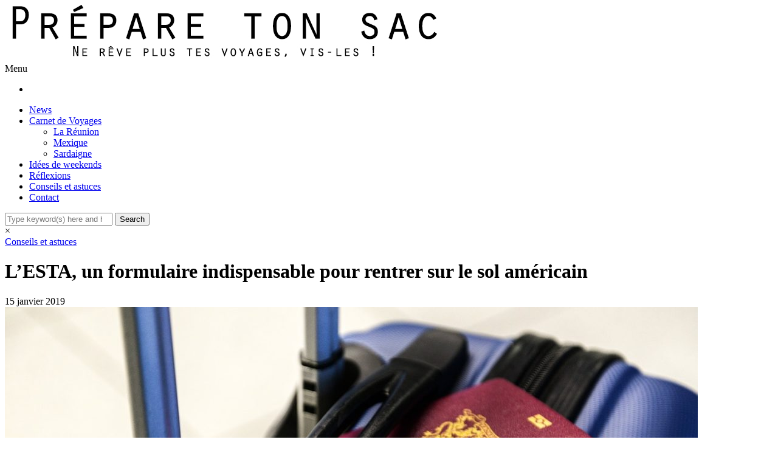

--- FILE ---
content_type: text/html; charset=UTF-8
request_url: http://www.preparetonsac.com/tout-savoir-sur-l-etsa
body_size: 9886
content:
<!DOCTYPE html>
<html lang="fr-FR" prefix="og: http://ogp.me/ns#">
<head>
<meta name="viewport" content="width=device-width, initial-scale=1.0, maximum-scale=1.0, user-scalable=no" />
<meta charset="UTF-8" />
<meta name="viewport" content="width=device-width" />
<title>Tout savoir sur les règles et formalités pour voyager aux Etats-Unis</title>
<link rel="profile" href="http://gmpg.org/xfn/11" />
<link rel="pingback" href="http://www.preparetonsac.com/xmlrpc.php" />

<!-- This site is optimized with the Yoast SEO plugin v9.0.3 - https://yoast.com/wordpress/plugins/seo/ -->
<meta name="description" content="Vous envisagez un séjour aux Etats-Unis ? Attention, que ce soit pour des vacances, un voyage d&#039;affaires, des études ou autres, il y a des règles à respecter."/>
<link rel="canonical" href="http://www.preparetonsac.com/tout-savoir-sur-l-etsa" />
<meta property="og:locale" content="fr_FR" />
<meta property="og:type" content="article" />
<meta property="og:title" content="Tout savoir sur les règles et formalités pour voyager aux Etats-Unis" />
<meta property="og:description" content="Vous envisagez un séjour aux Etats-Unis ? Attention, que ce soit pour des vacances, un voyage d&#039;affaires, des études ou autres, il y a des règles à respecter." />
<meta property="og:url" content="http://www.preparetonsac.com/tout-savoir-sur-l-etsa" />
<meta property="og:site_name" content="Prépare Ton Sac : blog voyage qui t&#039;aide à sortir du canapé" />
<meta property="article:publisher" content="https://www.facebook.com/preparetonsac/" />
<meta property="article:section" content="Conseils et astuces" />
<meta property="article:published_time" content="2019-01-15T20:08:06+00:00" />
<meta property="article:modified_time" content="2020-11-22T08:39:53+00:00" />
<meta property="og:updated_time" content="2020-11-22T08:39:53+00:00" />
<meta property="og:image" content="http://www.preparetonsac.com/wp-content/uploads/2019/01/passeport.jpg" />
<meta property="og:image:width" content="1280" />
<meta property="og:image:height" content="822" />
<meta property="og:image:alt" content="Zoom sur l&#039;ETSA, ce formulaire obligatoire" />
<!-- / Yoast SEO plugin. -->

<link rel='dns-prefetch' href='//fonts.googleapis.com' />
<link rel='dns-prefetch' href='//s.w.org' />
<link rel="alternate" type="application/rss+xml" title="Prépare Ton Sac : blog voyage qui t&#039;aide à sortir du canapé &raquo; Flux" href="http://www.preparetonsac.com/feed" />
<link rel="alternate" type="application/rss+xml" title="Prépare Ton Sac : blog voyage qui t&#039;aide à sortir du canapé &raquo; Flux des commentaires" href="http://www.preparetonsac.com/comments/feed" />
<link rel="alternate" type="application/rss+xml" title="Prépare Ton Sac : blog voyage qui t&#039;aide à sortir du canapé &raquo; L&rsquo;ESTA, un formulaire indispensable pour rentrer sur le sol américain Flux des commentaires" href="http://www.preparetonsac.com/tout-savoir-sur-l-etsa/feed" />
		<script type="text/javascript">
			window._wpemojiSettings = {"baseUrl":"https:\/\/s.w.org\/images\/core\/emoji\/11\/72x72\/","ext":".png","svgUrl":"https:\/\/s.w.org\/images\/core\/emoji\/11\/svg\/","svgExt":".svg","source":{"concatemoji":"http:\/\/www.preparetonsac.com\/wp-includes\/js\/wp-emoji-release.min.js?ver=4.9.28"}};
			!function(e,a,t){var n,r,o,i=a.createElement("canvas"),p=i.getContext&&i.getContext("2d");function s(e,t){var a=String.fromCharCode;p.clearRect(0,0,i.width,i.height),p.fillText(a.apply(this,e),0,0);e=i.toDataURL();return p.clearRect(0,0,i.width,i.height),p.fillText(a.apply(this,t),0,0),e===i.toDataURL()}function c(e){var t=a.createElement("script");t.src=e,t.defer=t.type="text/javascript",a.getElementsByTagName("head")[0].appendChild(t)}for(o=Array("flag","emoji"),t.supports={everything:!0,everythingExceptFlag:!0},r=0;r<o.length;r++)t.supports[o[r]]=function(e){if(!p||!p.fillText)return!1;switch(p.textBaseline="top",p.font="600 32px Arial",e){case"flag":return s([55356,56826,55356,56819],[55356,56826,8203,55356,56819])?!1:!s([55356,57332,56128,56423,56128,56418,56128,56421,56128,56430,56128,56423,56128,56447],[55356,57332,8203,56128,56423,8203,56128,56418,8203,56128,56421,8203,56128,56430,8203,56128,56423,8203,56128,56447]);case"emoji":return!s([55358,56760,9792,65039],[55358,56760,8203,9792,65039])}return!1}(o[r]),t.supports.everything=t.supports.everything&&t.supports[o[r]],"flag"!==o[r]&&(t.supports.everythingExceptFlag=t.supports.everythingExceptFlag&&t.supports[o[r]]);t.supports.everythingExceptFlag=t.supports.everythingExceptFlag&&!t.supports.flag,t.DOMReady=!1,t.readyCallback=function(){t.DOMReady=!0},t.supports.everything||(n=function(){t.readyCallback()},a.addEventListener?(a.addEventListener("DOMContentLoaded",n,!1),e.addEventListener("load",n,!1)):(e.attachEvent("onload",n),a.attachEvent("onreadystatechange",function(){"complete"===a.readyState&&t.readyCallback()})),(n=t.source||{}).concatemoji?c(n.concatemoji):n.wpemoji&&n.twemoji&&(c(n.twemoji),c(n.wpemoji)))}(window,document,window._wpemojiSettings);
		</script>
		<style type="text/css">
img.wp-smiley,
img.emoji {
	display: inline !important;
	border: none !important;
	box-shadow: none !important;
	height: 1em !important;
	width: 1em !important;
	margin: 0 .07em !important;
	vertical-align: -0.1em !important;
	background: none !important;
	padding: 0 !important;
}
</style>
<link rel='stylesheet' id='contact-form-7-css'  href='http://www.preparetonsac.com/wp-content/plugins/contact-form-7/includes/css/styles.css?ver=5.0.5' type='text/css' media='all' />
<link rel='stylesheet' id='juiz_sps_styles-css'  href='http://www.preparetonsac.com/wp-content/plugins/juiz-social-post-sharer/css/juiz-social-post-sharer-1.min.css?ver=1.4.12' type='text/css' media='all' />
<link rel='stylesheet' id='bootstrap-css'  href='http://www.preparetonsac.com/wp-content/themes/himmelen/css/bootstrap.css?ver=4.9.28' type='text/css' media='all' />
<link rel='stylesheet' id='himmelen-fonts-css'  href='//fonts.googleapis.com/css?family=Playfair+Display%3A400%2C400italic%2C700%2C700italic%7CLato%3A400%2C400italic%2C700%2C700italic%7CMontserrat%7C&#038;ver=1.0' type='text/css' media='all' />
<link rel='stylesheet' id='owl-main-css'  href='http://www.preparetonsac.com/wp-content/themes/himmelen/js/owl-carousel/owl.carousel.css?ver=4.9.28' type='text/css' media='all' />
<link rel='stylesheet' id='owl-theme-css'  href='http://www.preparetonsac.com/wp-content/themes/himmelen/js/owl-carousel/owl.theme.css?ver=4.9.28' type='text/css' media='all' />
<link rel='stylesheet' id='stylesheet-css'  href='http://www.preparetonsac.com/wp-content/themes/himmelen/style.css?ver=1.0.1' type='text/css' media='all' />
<link rel='stylesheet' id='responsive-css'  href='http://www.preparetonsac.com/wp-content/themes/himmelen/responsive.css?ver=all' type='text/css' media='all' />
<link rel='stylesheet' id='animations-css'  href='http://www.preparetonsac.com/wp-content/themes/himmelen/css/animations.css?ver=4.9.28' type='text/css' media='all' />
<link rel='stylesheet' id='font-awesome-css'  href='http://www.preparetonsac.com/wp-content/themes/himmelen/css/font-awesome.css?ver=4.9.28' type='text/css' media='all' />
<link rel='stylesheet' id='select2-mgt-css'  href='http://www.preparetonsac.com/wp-content/themes/himmelen/js/select2/select2.css?ver=4.9.28' type='text/css' media='all' />
<link rel='stylesheet' id='offcanvasmenu-css'  href='http://www.preparetonsac.com/wp-content/themes/himmelen/css/offcanvasmenu.css?ver=4.9.28' type='text/css' media='all' />
<link rel='stylesheet' id='nanoscroller-css'  href='http://www.preparetonsac.com/wp-content/themes/himmelen/css/nanoscroller.css?ver=4.9.28' type='text/css' media='all' />
<link rel='stylesheet' id='swiper-css'  href='http://www.preparetonsac.com/wp-content/themes/himmelen/css/idangerous.swiper.css?ver=4.9.28' type='text/css' media='all' />
<link rel='stylesheet' id='dashicons-css'  href='http://www.preparetonsac.com/wp-includes/css/dashicons.min.css?ver=4.9.28' type='text/css' media='all' />
<link rel='stylesheet' id='thickbox-css'  href='http://www.preparetonsac.com/wp-includes/js/thickbox/thickbox.css?ver=4.9.28' type='text/css' media='all' />
<link rel='stylesheet' id='cache.skin-css'  href='http://www.preparetonsac.com/wp-content/themes/himmelen/cache/cache.skin.css?ver=1539241584.6419' type='text/css' media='all' />
<script type='text/javascript' src='http://www.preparetonsac.com/wp-includes/js/jquery/jquery.js?ver=1.12.4'></script>
<script type='text/javascript' src='http://www.preparetonsac.com/wp-includes/js/jquery/jquery-migrate.min.js?ver=1.4.1'></script>
<script type='text/javascript' src='http://www.preparetonsac.com/wp-content/themes/himmelen/cache/cache.skin.js?ver=1539241584.6498'></script>
<link rel='https://api.w.org/' href='http://www.preparetonsac.com/wp-json/' />
<link rel="EditURI" type="application/rsd+xml" title="RSD" href="http://www.preparetonsac.com/xmlrpc.php?rsd" />
<link rel="wlwmanifest" type="application/wlwmanifest+xml" href="http://www.preparetonsac.com/wp-includes/wlwmanifest.xml" /> 
<meta name="generator" content="WordPress 4.9.28" />
<link rel='shortlink' href='http://www.preparetonsac.com/?p=888' />
<link rel="alternate" type="application/json+oembed" href="http://www.preparetonsac.com/wp-json/oembed/1.0/embed?url=http%3A%2F%2Fwww.preparetonsac.com%2Ftout-savoir-sur-l-etsa" />
<link rel="alternate" type="text/xml+oembed" href="http://www.preparetonsac.com/wp-json/oembed/1.0/embed?url=http%3A%2F%2Fwww.preparetonsac.com%2Ftout-savoir-sur-l-etsa&#038;format=xml" />
<script type="text/javascript">
(function(url){
	if(/(?:Chrome\/26\.0\.1410\.63 Safari\/537\.31|WordfenceTestMonBot)/.test(navigator.userAgent)){ return; }
	var addEvent = function(evt, handler) {
		if (window.addEventListener) {
			document.addEventListener(evt, handler, false);
		} else if (window.attachEvent) {
			document.attachEvent('on' + evt, handler);
		}
	};
	var removeEvent = function(evt, handler) {
		if (window.removeEventListener) {
			document.removeEventListener(evt, handler, false);
		} else if (window.detachEvent) {
			document.detachEvent('on' + evt, handler);
		}
	};
	var evts = 'contextmenu dblclick drag dragend dragenter dragleave dragover dragstart drop keydown keypress keyup mousedown mousemove mouseout mouseover mouseup mousewheel scroll'.split(' ');
	var logHuman = function() {
		if (window.wfLogHumanRan) { return; }
		window.wfLogHumanRan = true;
		var wfscr = document.createElement('script');
		wfscr.type = 'text/javascript';
		wfscr.async = true;
		wfscr.src = url + '&r=' + Math.random();
		(document.getElementsByTagName('head')[0]||document.getElementsByTagName('body')[0]).appendChild(wfscr);
		for (var i = 0; i < evts.length; i++) {
			removeEvent(evts[i], logHuman);
		}
	};
	for (var i = 0; i < evts.length; i++) {
		addEvent(evts[i], logHuman);
	}
})('//www.preparetonsac.com/?wordfence_lh=1&hid=C58A6C3A0A09EF2A6FED933048CA7F7F');
</script><link rel="icon" href="http://www.preparetonsac.com/wp-content/uploads/2018/03/cropped-favicon-preparetonsac-32x32.png" sizes="32x32" />
<link rel="icon" href="http://www.preparetonsac.com/wp-content/uploads/2018/03/cropped-favicon-preparetonsac-192x192.png" sizes="192x192" />
<link rel="apple-touch-icon-precomposed" href="http://www.preparetonsac.com/wp-content/uploads/2018/03/cropped-favicon-preparetonsac-180x180.png" />
<meta name="msapplication-TileImage" content="http://www.preparetonsac.com/wp-content/uploads/2018/03/cropped-favicon-preparetonsac-270x270.png" />
<script>
  (function(i,s,o,g,r,a,m){i['GoogleAnalyticsObject']=r;i[r]=i[r]||function(){
  (i[r].q=i[r].q||[]).push(arguments)},i[r].l=1*new Date();a=s.createElement(o),
  m=s.getElementsByTagName(o)[0];a.async=1;a.src=g;m.parentNode.insertBefore(a,m)
  })(window,document,'script','https://www.google-analytics.com/analytics.js','ga');

  ga('create', 'UA-102005369-1', 'auto');
  ga('send', 'pageview');

</script>
	
</head>
<body class="post-template-default single single-post postid-888 single-format-standard blog-style-1 blog-slider-enable">


<header>
<div class="container header-logo-center">
  <div class="row">
    <div class="col-md-12">
     
      <div class="header-left">
        <div class="social-icons-wrapper"><a href="https://www.facebook.com/preparetonsac/" target="_blank" class="a-facebook"><i class="fa fa-facebook"></i></a><a href="https://twitter.com/PrepareTonSac" target="_blank" class="a-twitter"><i class="fa fa-twitter"></i></a><a href="http://www.instagram.com/preparetonsac" target="_blank" class="a-instagram"><i class="fa fa-instagram"></i></a><a href="https://www.youtube.com/channel/UCodrzUYPDRFDY6Q13YCWUnA" target="_blank" class="a-youtube"><i class="fa fa-youtube"></i></a></div>      </div>
      
      <div class="header-center">
            <div class="logo">
    <a class="logo-link" href="http://www.preparetonsac.com"><img src="http://www.preparetonsac.com/wp-content/uploads/2017/05/logo.jpg" alt="Prépare Ton Sac : blog voyage qui t&#039;aide à sortir du canapé"></a>
        </div>
          </div>

      <div class="header-right">
              </div>
    </div>
  </div>
    
</div>

        <div class="mainmenu-belowheader mainmenu-uppercase mainmenu-normalfont mainmenu-downarrow menu-center sticky-header clearfix">
        
        <div id="navbar" class="navbar navbar-default clearfix">
          
          <div class="navbar-inner">
              <div class="container">
             
                  <div class="navbar-toggle" data-toggle="collapse" data-target=".collapse">
                    Menu                  </div>
                  <div class="navbar-left-wrapper">
                                        <ul class="header-nav">
                                                <li class="float-sidebar-toggle"><div id="st-sidebar-trigger-effects"><a class="float-sidebar-toggle-btn" data-effect="st-sidebar-effect-2"><i class="fa fa-align-left"></i></a></div></li>
                                            </ul>
                  </div>
                  <div class="navbar-center-wrapper">
                  <div class="navbar-collapse collapse"><ul id="menu-menu-1" class="nav"><li id="menu-item-411" class=" menu-item menu-item-type-taxonomy menu-item-object-category"><a href="http://www.preparetonsac.com/news">News</a></li>
<li id="menu-item-388" class=" menu-item menu-item-type-taxonomy menu-item-object-category menu-item-has-children"><a href="http://www.preparetonsac.com/carnet-de-voyages">Carnet de Voyages</a>
<ul class="sub-menu">
	<li id="menu-item-734" class=" menu-item menu-item-type-taxonomy menu-item-object-category"><a href="http://www.preparetonsac.com/carnet-de-voyages/la-reunion">La Réunion</a></li>
	<li id="menu-item-664" class=" menu-item menu-item-type-taxonomy menu-item-object-category"><a href="http://www.preparetonsac.com/carnet-de-voyages/mexique">Mexique</a></li>
	<li id="menu-item-733" class=" menu-item menu-item-type-taxonomy menu-item-object-category"><a href="http://www.preparetonsac.com/carnet-de-voyages/sardaigne">Sardaigne</a></li>
</ul>
</li>
<li id="menu-item-389" class=" menu-item menu-item-type-taxonomy menu-item-object-category"><a href="http://www.preparetonsac.com/idees-de-weekends">Idées de weekends</a></li>
<li id="menu-item-426" class=" menu-item menu-item-type-taxonomy menu-item-object-category"><a href="http://www.preparetonsac.com/reflexions">Réflexions</a></li>
<li id="menu-item-391" class=" menu-item menu-item-type-taxonomy menu-item-object-category current-post-ancestor current-menu-parent current-post-parent"><a href="http://www.preparetonsac.com/conseils-et-astuces">Conseils et astuces</a></li>
<li id="menu-item-454" class=" menu-item menu-item-type-post_type menu-item-object-page"><a href="http://www.preparetonsac.com/contact">Contact</a></li>
</ul></div>                  </div>
                  <div class="navbar-right-wrapper">
                    <div class="search-bar-header">
                      	<form method="get" id="searchform" class="searchform" action="http://www.preparetonsac.com/">
		<input type="search" class="field" name="s" value="" id="s" placeholder="Type keyword(s) here and hit Enter &hellip;" />
		<input type="submit" class="submit btn" id="searchsubmit" value="Search" />
	</form>
                      <div class="search-bar-header-close-btn">×</div>
                    </div>
                  </div>
              </div>
          </div>
          
        </div>
       
    </div>
        
    </header>


	
<div class="content-block">
<div class="container-fluid container-page-item-title" data-style="">
	<div class="row">
	<div class="col-md-12">
	<div class="page-item-title-single">
			    <div class="post-categories"><a href="http://www.preparetonsac.com/conseils-et-astuces" rel="category tag">Conseils et astuces</a></div>
	    	    <h1>L&rsquo;ESTA, un formulaire indispensable pour rentrer sur le sol américain</h1>
		<div class="post-date">15 janvier 2019</div> 
	</div>
	</div>
	</div>
</div>
<div class="post-container container">
	<div class="row">
		<div class="col-md-9">
			<div class="blog-post blog-post-single clearfix">
				<article id="post-888" class="post-888 post type-post status-publish format-standard has-post-thumbnail hentry category-conseils-et-astuces">
							<div class="post-content-wrapper">
					
								<div class="post-content">
																		<div class="blog-post-thumb">
									
																				<img width="1140" height="660" src="http://www.preparetonsac.com/wp-content/uploads/2019/01/passeport-1140x660.jpg" class="attachment-blog-thumb size-blog-thumb wp-post-image" alt="Zoom sur l&#039;ETSA, ce formulaire obligatoire" srcset="http://www.preparetonsac.com/wp-content/uploads/2019/01/passeport-1140x660.jpg 1140w, http://www.preparetonsac.com/wp-content/uploads/2019/01/passeport-409x237.jpg 409w" sizes="(max-width: 1140px) 100vw, 1140px" />																			
									</div>
																											
																		<div class="entry-content">
										<p style="text-align: justify;">New York, Los Angeles, Miami, Las Vegas.. Ces villes américaines vous font rêver ? Rassurez-vous, c&rsquo;est le cas de bon nombre d&rsquo;individus. Le pays de l&rsquo;Oncle Sam attire toujours les foules et il y a de quoi ! Ce territoire, si vaste, qui compte d&rsquo;ailleurs plus de 300 millions d&rsquo;habitants, offre en effet aux visiteurs des paysages variés et magnifiques, des villes authentiques et un melting-pot culturel incroyable. Visiter les Etats-Unis en une seule fois est impossible, et plusieurs séjours sont à envisager pour pouvoir mieux appréhender ce pays aux multiples richesses naturelles.</p>
<p style="text-align: justify;">Que ce soit pour des vacances, un voyage d&rsquo;affaires, des études, ou tout simplement pour tenter d&rsquo;y travailler, il convient de bien préparer son voyage aux USA. En effet, combien sont les touristes mal informés qui se voient refuser l&rsquo;entrée sur le sol américain ? Je n&rsquo;ose l&rsquo;imaginer, mais je suis persuadé que le nombre est beaucoup plus important qu&rsquo;on ne le pense. Quelles sont les formalités pour se rendre aux États-Unis ? Y&rsquo;a t-il des documents à fournir obligatoires ? Quelles précautions sont à prendre avant le départ ? On vous dit tout dans cet article.</p>
<p style="text-align: justify;">Avant d&rsquo;envisager de fouler les plages de la côte Ouest, et avant de déambuler dans les rues de la ville qui ne dort jamais, sachez que si vous êtes ressortissant d’un pays européen, membre ou non de l’Union européenne, votre seul passeport, même en cours de validité, ne suffit pas pour entrer aux Etats-Unis (sauf si votre passeport est électronique ou biométrique et si vous ne vous êtes pas rendus dans certains pays comme l&rsquo;Iran, l&rsquo;Irak, la Libye, la Somalie, le Soudan, la Syrie ou le Yémen récemment). Il va bien évidemment sans dire que votre passeport doit être valide durant la durée de votre séjour. Néanmoins, ce document officiel seul ne suffit pas pour passer les contrôles de l&rsquo;immigration une fois que vous aurez atterri.</p>
<h2 style="text-align: justify;">L&rsquo;ESTA, la clé d&rsquo;entrée pour séjourner aux USA</h2>
<p style="text-align: justify;">Il est vrai, et pour montrer pâte blanche lors de votre venue sur le territoire américain, vous devez obligatoirement être en possession d&rsquo;une autorisation ESTA. Pour faire simple, il s&rsquo;agit d&rsquo;une autorisation électronique de voyage. Clairement, l&rsquo;ESTA est un système de demande en ligne élaboré par le gouvernement américain pour la vérification préalable des voyageurs avant qu&rsquo;on ne leur permette de monter à bord d&rsquo;un avion ou d&rsquo;un bateau à destination des USA. Ainsi, toute personne arrivant aux Etats-Unis par voie aérienne ou maritime se doit d&rsquo;avoir effectué sa demande au préalable, que vous pouvez d&rsquo;ailleurs faire sur le site https://usaestavisas.com/fr</p>
<p style="text-align: justify;">Ce document, qui est venu remplacer l&rsquo;ancienne « feuille verte », est demandé aux touristes qui prévoient de partir aux États-Unis pour une durée de moins de 90 jours. A noter que les enfants aussi y sont soumis, et que la demande d&rsquo;autorisation est à effectuer à minima 72 heures avant le départ pour permettre aux autorités compétentes d&rsquo;effectuer leurs contrôles. Néanmoins, cette autorisation de voyage est valable 2 ans et permet de se rendre aux États-Unis à plusieurs reprises sans avoir à solliciter un nouvel ESTA.</p>
<h2 style="text-align: justify;">Quelles conditions pour obtenir l&rsquo;ESTA ?</h2>
<p style="text-align: justify;">Pour pouvoir accéder au formulaire de l&rsquo;ESTA, et ce depuis le 8 septembre 2010, chaque demande doit être accompagnée d&rsquo;un règlement de 14 US$. Et oui, il n&rsquo;y a pas de petits profits comme on dit. Toutefois, soyez sûrs d&rsquo;une chose, c&rsquo;est que votre autorisation électronique de voyage ne garantit en rien votre admission au pays dirigé par Donald Trump. En effet, comme le prévoit la loi américaine, les fonctionnaires des douanes et de la protection des frontières peuvent juger, en fonction des questions que vous donnerez à leurs questions, de votre inéligibilité à fouler le sol américain. Je vous rassure quand même, cela n&rsquo;arrive que très peu souvent.</p>
<p style="text-align: justify;">Un dernier mot enfin sur les autres formalités à remplir et à respecter pour obtenir votre ESTA. Je vous les donne ici en vrac, et je vous invite à faire vos propres recherches sur le net, notamment auprès du service public français mais aussi sur le site officiel du gouvernement américain. Outre ce que j&rsquo;ai déjà indiqué dans cet article plus haut, la durée de votre séjour aux Etats-Unis ne doit pas excéder 90 jours maximum et vous devez être en possession d’un billet aller-retour ou d’un billet prouvant que vous quitterez le pays au bout des 3 mois.</p>
<p style="text-align: justify;">Voilà, je crois que j&rsquo;ai fait le tour. Si vous envisagez prochainement de visiter cet immense pays, indiquez-le dans les commentaires et n&rsquo;hésitez pas à nous partager ce que vous comptez y faire et voir. Et pour les plus indécis, je vous invite à vous rendre sur https://www.autourdublog.fr/, vous y trouverez une multitude d&rsquo;idées pour organiser votre séjour aux USA et ailleurs.</p>

<div class="juiz_sps_links  juiz_sps_counters counters_both juiz_sps_displayed_bottom">
<p class="screen-reader-text juiz_sps_maybe_hidden_text">Partager la publication "L&rsquo;ESTA, un formulaire indispensable pour rentrer sur le sol américain"</p>

	<ul class="juiz_sps_links_list"><li class="juiz_sps_item juiz_sps_link_facebook"><a href="https://www.facebook.com/sharer/sharer.php?u=http://www.preparetonsac.com/tout-savoir-sur-l-etsa" rel="nofollow" target="_blank" title="Partager cet article sur Facebook"><span class="juiz_sps_icon jsps-facebook"></span><span class="juiz_sps_network_name">Facebook</span></a></li><li class="juiz_sps_item juiz_sps_link_google"><a href="https://plus.google.com/share?url=http://www.preparetonsac.com/tout-savoir-sur-l-etsa" rel="nofollow" target="_blank" title="Partager cet article sur Google+"><span class="juiz_sps_icon jsps-google"></span><span class="juiz_sps_network_name">Google+</span></a></li><li class="juiz_sps_item juiz_sps_link_pinterest"><a href="https://pinterest.com/pin/create/bookmarklet/?media=http://www.preparetonsac.com/wp-content/uploads/2019/01/passeport.jpg&amp;url=http://www.preparetonsac.com/tout-savoir-sur-l-etsa&amp;title=L&rsquo;ESTA, un formulaire indispensable pour rentrer sur le sol américain&amp;description=" rel="nofollow" target="_blank" title="Partager une image de cette publication sur Pinterest"><span class="juiz_sps_icon jsps-pinterest"></span><span class="juiz_sps_network_name">Pinterest</span></a></li><li class="juiz_sps_item juiz_sps_link_twitter"><a href="https://twitter.com/intent/tweet?source=webclient&amp;original_referer=http://www.preparetonsac.com/tout-savoir-sur-l-etsa&amp;text=L%27ESTA%2C%20un%20formulaire%20indispensable%20pour%20rentrer%20sur%20le%20sol%20am%C3%A9ricain&amp;url=http://www.preparetonsac.com/tout-savoir-sur-l-etsa&amp;related=preparetonsac&amp;via=preparetonsac" rel="nofollow" target="_blank" title="Partager cet article sur Twitter"><span class="juiz_sps_icon jsps-twitter"></span><span class="juiz_sps_network_name">Twitter</span></a></li><li class="juiz_sps_item juiz_sps_link_mail"><a href="mailto:?subject=Regarde ce lien&amp;body=Je pense que cette information peut t&#039;intéresser.:http://www.preparetonsac.com/tout-savoir-sur-l-etsa" rel="nofollow" target="_blank" title="Partager cette publication avec un ami (e-mail)"><span class="juiz_sps_icon jsps-mail"></span><span class="juiz_sps_network_name">Email</span></a></li><li class="juiz_sps_item juiz_sps_totalcount_item"><span class="juiz_sps_totalcount" title="Total&nbsp;: "><span class="juiz_sps_t_nb"></span></span></li></ul>
	<input type="hidden" class="juiz_sps_nonce" value="0cbae04416" /><input type="hidden" class="juiz_sps_info_permalink" value="http://www.preparetonsac.com/tout-savoir-sur-l-etsa" /></div>

																			</div><!-- .entry-content -->
																		<div class="post-info clearfix">
																				
																				
										
										<div class="comments-count"><a href="http://www.preparetonsac.com/tout-savoir-sur-l-etsa#respond">Laisse un commentaire</a></div>
										
										
																					<div class="share-post">
											<div class="post-social-wrapper">
	<div class="post-social">
		<a title="Share this" href="http://www.preparetonsac.com/tout-savoir-sur-l-etsa" data-title="L&rsquo;ESTA, un formulaire indispensable pour rentrer sur le sol américain" class="facebook-share"> <i class="fa fa-facebook"></i></a>
		<a title="Tweet this" href="http://www.preparetonsac.com/tout-savoir-sur-l-etsa" data-title="L&rsquo;ESTA, un formulaire indispensable pour rentrer sur le sol américain" class="twitter-share"> <i class="fa fa-twitter"></i></a>
		<a title="Share with Google Plus" href="http://www.preparetonsac.com/tout-savoir-sur-l-etsa" data-title="L&rsquo;ESTA, un formulaire indispensable pour rentrer sur le sol américain" class="googleplus-share"> <i class="fa fa-google-plus"></i></a>
		<a title="Pin this" href="http://www.preparetonsac.com/tout-savoir-sur-l-etsa" data-title="L&rsquo;ESTA, un formulaire indispensable pour rentrer sur le sol américain" data-image="http://www.preparetonsac.com/wp-content/uploads/2019/01/passeport-1140x660.jpg" class="pinterest-share"> <i class="fa fa-pinterest"></i></a>
	</div>
	<div class="clear"></div>
</div>											</div>
																			
									</div>
									
																		</div>
					
							</div>
				
				

			
				

				</article>

				
			</div>
			
													
				<nav id="nav-below" class="navigation-post">
	
		<div class="container-fluid">
	<div class="row">
		<div class="col-md-6 nav-post-prev">
				  <a href="http://www.preparetonsac.com/le-choix-de-son-sac-a-dos-pour-voyager"><div class="nav-post-title">Previous</div><div class="nav-post-name">Le sac à dos : cet accessoire indispensable lors de tout voyage</div></a>
				</div>
		<div class="col-md-6 nav-post-next">
				  <a href="http://www.preparetonsac.com/tout-savoir-sur-la-demande-ave-pour-le-canada"><div class="nav-post-title">Next</div><div class="nav-post-name">Se procurer son AVE pour le Canada en quelques clics : c&rsquo;est possible !</div></a>
				</div>

	</div>
	</div>
	
	</nav><!-- #nav-below -->
	
									
				

		<div class="clear"></div>
					<div class="comments-form-wrapper" id="comments-form-wrapper">
			<div id="respond" class="comment-respond">
		<h3 id="reply-title" class="comment-reply-title">Laisser un commentaire <small><a rel="nofollow" id="cancel-comment-reply-link" href="/tout-savoir-sur-l-etsa#respond" style="display:none;">Annuler la réponse</a></small></h3>			<form action="http://www.preparetonsac.com/wp-comments-post.php" method="post" id="commentform" class="comment-form">
				<p class="comment-notes"><span id="email-notes">Votre adresse de messagerie ne sera pas publiée.</span> Les champs obligatoires sont indiqués avec <span class="required">*</span></p><p class="comment-form-comment"><textarea id="comment" name="comment" cols="45" rows="8" aria-required="true"></textarea></p><p class="comment-form-author"><label for="author">Name<span class="required">*</span></label><input id="author" name="author" type="text" value="" size="30" aria-required='true' /></p>
<p class="comment-form-email"><label for="email">Email<span class="required">*</span></label><input id="email" name="email" type="text" value="" size="30" aria-required='true' /></p>
<p class="comment-form-url"><label for="url">Website</label><input id="url" name="url" type="text" value="" size="30" /></p>
<p class="form-submit"><input name="submit" type="submit" id="submit" class="submit" value="Post comment" /> <input type='hidden' name='comment_post_ID' value='888' id='comment_post_ID' />
<input type='hidden' name='comment_parent' id='comment_parent' value='0' />
</p><input type="hidden" id="ak_js" name="ak_js" value="22"/><textarea name="ak_hp_textarea" cols="45" rows="8" maxlength="100" style="display: none !important;"></textarea>			</form>
			</div><!-- #respond -->
			</div>
				
				
		</div>
				<div class="col-md-3 main-sidebar sidebar">
		<ul id="main-sidebar">
		  <li id="text-10" class="widget widget_text"><h2 class="widgettitle">Suis-moi sur les réseaux</h2>
			<div class="textwidget"><div class="widget-social-follow"><a target="_blank" href="https://www.facebook.com/preparetonsac/"><i class="fa fa-facebook"></i></a><a target="_blank" href="https://twitter.com/PrepareTonSac"><i class="fa fa-twitter"></i></a><a target="_blank" href="https://www.instagram.com/preparetonsac/"><i class="fa fa-instagram"></i></a><a target="_blank" href="https://www.youtube.com/channel/UCodrzUYPDRFDY6Q13YCWUnA"><i class="fa fa-youtube"></i></a></div></div>
		</li>
<li id="text-11" class="widget widget_text"><h2 class="widgettitle">Mes vidéos Youtube</h2>
			<div class="textwidget"><iframe src="https://www.youtube.com/embed/mRwHYKuc0dY" frameborder="0" allowfullscreen></iframe>
<iframe src="https://www.youtube.com/embed/w9RAaLkZlwc" frameborder="0" allowfullscreen></iframe></div>
		</li>
		</ul>
		</div>
			</div>
	</div>
</div>




<div class="container-fluid container-fluid-footer">
  <div class="row">
        
    <footer>
      <div class="container">
      <div class="row">

          <div class="col-md-6 footer-menu">
                      </div>
          <div class="col-md-6 copyright">
              <p style="text-align: right">Prépare Ton Sac - Copyright 2017-2018 / <a href="http://www.preparetonsac.com/mentions-legales">Mentions Légales</a></p>          </div>
      </div>
      </div>
      <a id="top-link" href="#top"></a>
    </footer>

  </div>
</div>

      <nav id="offcanvas-sidebar-nav" class="st-sidebar-menu st-sidebar-effect-2">
      <div class="st-sidebar-menu-close-btn">×</div>
              </nav>
<script type='text/javascript'>
/* <![CDATA[ */
var wpcf7 = {"apiSettings":{"root":"http:\/\/www.preparetonsac.com\/wp-json\/contact-form-7\/v1","namespace":"contact-form-7\/v1"},"recaptcha":{"messages":{"empty":"Merci de confirmer que vous n\u2019\u00eates pas un robot."}}};
/* ]]> */
</script>
<script type='text/javascript' src='http://www.preparetonsac.com/wp-content/plugins/contact-form-7/includes/js/scripts.js?ver=5.0.5'></script>
<script type='text/javascript' src='http://www.preparetonsac.com/wp-content/plugins/juiz-social-post-sharer/js/juiz-social-post-sharer.min.js?ver=1.4.12'></script>
<script type='text/javascript'>
/* <![CDATA[ */
var thickboxL10n = {"next":"Suiv.\u00a0>","prev":"<\u00a0Pr\u00e9c.","image":"Image","of":"sur","close":"Fermer","noiframes":"Cette fonctionnalit\u00e9 requiert des iframes. Les iframes sont d\u00e9sactiv\u00e9es sur votre navigateur, ou alors il ne les accepte pas.","loadingAnimation":"http:\/\/www.preparetonsac.com\/wp-includes\/js\/thickbox\/loadingAnimation.gif"};
/* ]]> */
</script>
<script type='text/javascript' src='http://www.preparetonsac.com/wp-includes/js/thickbox/thickbox.js?ver=3.1-20121105'></script>
<script type='text/javascript' src='http://www.preparetonsac.com/wp-content/themes/himmelen/js/bootstrap.min.js?ver=3.1.1'></script>
<script type='text/javascript' src='http://www.preparetonsac.com/wp-content/themes/himmelen/js/easing.js?ver=1.3'></script>
<script type='text/javascript' src='http://www.preparetonsac.com/wp-content/themes/himmelen/js/select2/select2.min.js?ver=3.5.1'></script>
<script type='text/javascript' src='http://www.preparetonsac.com/wp-content/themes/himmelen/js/owl-carousel/owl.carousel.min.js?ver=1.3.3'></script>
<script type='text/javascript' src='http://www.preparetonsac.com/wp-content/themes/himmelen/js/jquery.nanoscroller.min.js?ver=3.4.0'></script>
<script type='text/javascript' src='http://www.preparetonsac.com/wp-content/themes/himmelen/js/template.js?ver=1.0.1'></script>
<script type='text/javascript' src='http://www.preparetonsac.com/wp-includes/js/wp-embed.min.js?ver=4.9.28'></script>
</body>
</html>

--- FILE ---
content_type: text/plain
request_url: https://www.google-analytics.com/j/collect?v=1&_v=j102&a=268444692&t=pageview&_s=1&dl=http%3A%2F%2Fwww.preparetonsac.com%2Ftout-savoir-sur-l-etsa&ul=en-us%40posix&dt=Tout%20savoir%20sur%20les%20r%C3%A8gles%20et%20formalit%C3%A9s%20pour%20voyager%20aux%20Etats-Unis&sr=1280x720&vp=1280x720&_u=IEBAAEABAAAAACAAI~&jid=1014110489&gjid=2099561378&cid=850869209.1769766549&tid=UA-102005369-1&_gid=679930635.1769766549&_r=1&_slc=1&z=503039630
body_size: -452
content:
2,cG-8LJK8KB4JP